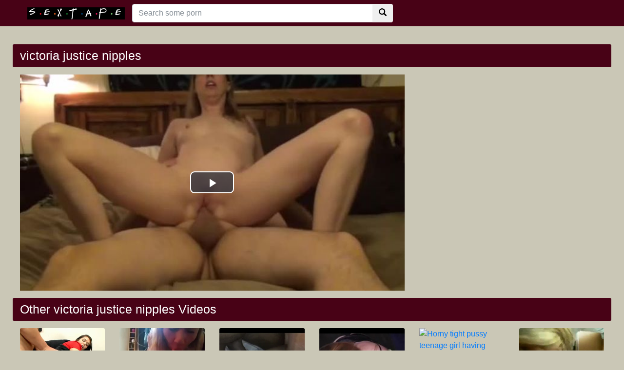

--- FILE ---
content_type: text/html; charset=UTF-8
request_url: https://www.nudecelebsex.com/porn/victoria-justice-nipples/
body_size: 4489
content:
<!DOCTYPE html>
<html lang="en">
  <head>
    <meta http-equiv="Content-Type" content="text/html; charset=utf-8" />
    <title>victoria justice nipples</title>
	<meta name="description" content="free porn hashtag #victoriajusticenipples">

    <meta name="viewport" content="width=device-width, initial-scale=1, shrink-to-fit=no">
	<link rel="canonical" href="http://www.nudecelebsex.com/porn/victoria-justice-nipples/" />

    <!-- Bootstrap core CSS -->
	<link rel="stylesheet" href="https://maxcdn.bootstrapcdn.com/bootstrap/4.0.0-beta.2/css/bootstrap.min.css" integrity="sha384-PsH8R72JQ3SOdhVi3uxftmaW6Vc51MKb0q5P2rRUpPvrszuE4W1povHYgTpBfshb" crossorigin="anonymous">
    <!-- Custom styles for this template -->
    <link href="/system/theme/css/style.css?v8" rel="stylesheet">
    <link href="/system/theme/css/glyphicons.css" rel="stylesheet">
	<script src="https://code.jquery.com/jquery-3.2.1.min.js" integrity="sha256-hwg4gsxgFZhOsEEamdOYGBf13FyQuiTwlAQgxVSNgt4=" crossorigin="anonymous"></script>
	<script src="https://cdnjs.cloudflare.com/ajax/libs/popper.js/1.12.3/umd/popper.min.js" integrity="sha384-vFJXuSJphROIrBnz7yo7oB41mKfc8JzQZiCq4NCceLEaO4IHwicKwpJf9c9IpFgh" crossorigin="anonymous"></script>
	<script src="https://maxcdn.bootstrapcdn.com/bootstrap/4.0.0-beta.2/js/bootstrap.min.js" integrity="sha384-alpBpkh1PFOepccYVYDB4do5UnbKysX5WZXm3XxPqe5iKTfUKjNkCk9SaVuEZflJ" crossorigin="anonymous"></script>

    <!-- Video JS -->
	<link href="/system/theme/player/video-js.min.css" rel="stylesheet">
	<link href="/system/theme/player/videojs-resolution-switcher.css" rel="stylesheet">
	<script src="/system/theme/player/video.min.js"></script>
	<script src="/system/theme/player/videojs-resolution-switcher.js"></script>


	<script src="/system/theme/js/user.min.js"></script>
	<link title="XXX NUDE CELEBS pictures and sex tape" rel="search" type="application/opensearchdescription+xml" href="http://www.nudecelebsex.com/opensearch.xml" />
	<link rel="sitemap" type="application/xml" title="sitemap" href="http://www.nudecelebsex.com/sitemap.xml" />
	<link rel="alternate" type="application/rss+xml" title="XXX NUDE CELEBS pictures and sex tape rss feed" href="http://www.nudecelebsex.com/rss.xml" />

	<style>
	body {
}
video[poster]{
object-fit: cover;
}	</style>
<script>
jQuery(document).ready(function($){

	$(document.body).on('click', '.ajax_rating' ,function(e){
		e.preventDefault();
		var type = $(this).data("type");
		var id = $(this).data("id");
		$('#ajaxRating').html('<div class="spinner"><div class="rect1"></div><div class="rect2"></div><div class="rect3"></div><div class="rect4"></div><div class="rect5"></div></div>');
		$.post("/ajax.php", { 'do': 'rating', 'id': id, 'type': type,}, function(html){
			$('#ajaxRating').html(html);			
		});
	});

});
</script>
  </head>
  <body>
    <!-- Navigation -->
    <nav class="navbar navbar-expand-lg navbar-dark bg-dark fixed-top">
      <div class="container">
		<a href="/" target="_self"><img src="/system/theme/image/logo.png" height="" alt="XXX NUDE CELEBS pictures and sex tape"></a>
        <button class="navbar-toggler" type="button" data-toggle="collapse" data-target="#respNav" aria-controls="respNav" aria-expanded="false" aria-label="Toggle navigation">
          <span class="navbar-toggler-icon"></span>
        </button>
        <div class="collapse navbar-collapse" id="respNav">

		<div class="col-sm-7 col-md-7">
			<form class="navbar-form" role="search" id="searchForm"  method="get" action="/search.php" name="get_porn">
			<div class="input-group">
                <input type="text" name="query" id="query" class="form-control" placeholder="Search some porn">
                <input type="hidden" name="route" id="route" value="/porn/{query}/">
                <input type="hidden" name="ishash" id="ishash" value="">
                <input type="hidden" name="isfullhash" id="isfullhash" value="">
                <input type="hidden" name="spaceReplace" id="spaceReplace" value="-">
				<div class="input-group-btn">
					<button class="btn btn-default" type="submit"><i class="glyphicon glyphicon-search"></i></button>
				</div>
			</div>
			</form>
		</div>



        </div>
      </div>

   </nav>
    <!-- Page Content -->
    <div class="container"  style="margin-top: 20px;">
		<div class="row">
			<div class="col-sm-12 col-md-12 d-xl-none" style="padding-top: 10px;padding-bottom: 10px;">
				<form class="navbar-form" role="search" id="searchForm2"  method="get" action="/search.php" name="get_porn">
				<div class="input-group">
					<input type="text" name="query" id="query" class="form-control" placeholder="Search some porn">
					<input type="hidden" name="route" id="route" value="/porn/{query}/">
					<input type="hidden" name="ishash" id="ishash" value="">
					<input type="hidden" name="isfullhash" id="isfullhash" value="">
					<input type="hidden" name="spaceReplace" id="spaceReplace" value="-">
					<div class="input-group-btn">
						<button class="btn btn-default" type="submit"><i class="glyphicon glyphicon-search"></i></button>
					</div>
				</div>
				</form>
			</div>
		</div>

		<div class="row h">
			<h1>victoria justice nipples</h1>
		</div>

		<div class="row">

        <div class="col-lg-8 col-sm-8">
			<div class="embed-responsive">
                <video id="video" controls preload="none" poster="http://www.nudecelebsex.com/media/videos/10000/5000/skilled-squirting-cowgirl-hard-core-fuck.jpg" class="video-js vjs-default-skin vjs-big-play-centered vjs-16-9">
					<source src="https://cdn5-videos.motherlessmedia.com/videos/09B64DA.mp4?fs=opencloud" type="video/mp4" label=""/>


                </video>
			</div>
			

        </div>


        <div class="col-lg-3 col-sm-3 rightads">

        </div>

		</div>

		<div class="row h">
			<h1>Other victoria justice nipples Videos</h1>
		</div>


      <div class="row">

        <div class="col-lg-2 col-sm-6 portfolio-item">
          <div class="card">
            <a href="/video/4409/sexy-teen-takes-big-cock-in-her-tight-ass/" title="Sexy Teen takes Big Cock in her tight Ass"><img class="card-img-top" src="/media/videos/10000/5000/sexy-teen-takes-big-cock-in-her-tight-ass.jpg" title="Sexy Teen takes Big Cock in her tight Ass" alt="Sexy Teen takes Big Cock in her tight Ass"></a>
            <div class="card-body">
     
                <div class="text_on_img col-sm-12"><h1 class="title"><a href="/video/4409/sexy-teen-takes-big-cock-in-her-tight-ass/" title="Sexy Teen takes Big Cock in her tight Ass">Sexy Teen takes Big Cock in her tight Ass</a></h1></div>
            </div>
          </div>
        </div>


        <div class="col-lg-2 col-sm-6 portfolio-item">
          <div class="card">
            <a href="/video/4119/sexy-norwegian-girl-gives-a-blow-job-to-her-boy-friend/" title="Sexy Norwegian girl gives a blow job to her boy friend"><img class="card-img-top" src="/media/videos/10000/5000/sexy-norwegian-girl-gives-a-blow-job-to-her-boy-friend.jpg" title="Sexy Norwegian girl gives a blow job to her boy friend" alt="Sexy Norwegian girl gives a blow job to her boy friend"></a>
            <div class="card-body">
     
                <div class="text_on_img col-sm-12"><h1 class="title"><a href="/video/4119/sexy-norwegian-girl-gives-a-blow-job-to-her-boy-friend/" title="Sexy Norwegian girl gives a blow job to her boy friend">Sexy Norwegian girl gives a blow job to her boy friend</a></h1></div>
            </div>
          </div>
        </div>


        <div class="col-lg-2 col-sm-6 portfolio-item">
          <div class="card">
            <a href="/video/3617/hardcore-anal-drill-after-blow-job/" title="Hardcore Anal drill after blow job"><img class="card-img-top" src="/media/videos/10000/4000/hardcore-anal-drill-after-blow-job.jpg" title="Hardcore Anal drill after blow job" alt="Hardcore Anal drill after blow job"></a>
            <div class="card-body">
     
                <div class="text_on_img col-sm-12"><h1 class="title"><a href="/video/3617/hardcore-anal-drill-after-blow-job/" title="Hardcore Anal drill after blow job">Hardcore Anal drill after blow job</a></h1></div>
            </div>
          </div>
        </div>


        <div class="col-lg-2 col-sm-6 portfolio-item">
          <div class="card">
            <a href="/video/4035/sexy-high-school-teen-fucked-like-a-little-slut/" title="sexy high school teen fucked like a little slut"><img class="card-img-top" src="/media/videos/10000/5000/sexy-high-school-teen-fucked-like-a-little-slut.jpg" title="sexy high school teen fucked like a little slut" alt="sexy high school teen fucked like a little slut"></a>
            <div class="card-body">
     
                <div class="text_on_img col-sm-12"><h1 class="title"><a href="/video/4035/sexy-high-school-teen-fucked-like-a-little-slut/" title="sexy high school teen fucked like a little slut">sexy high school teen fucked like a little slut</a></h1></div>
            </div>
          </div>
        </div>


        <div class="col-lg-2 col-sm-6 portfolio-item">
          <div class="card">
            <a href="/video/3849/horny-tight-pussy-teenage-girl-having-hardcore-fuck/" title="Horny tight pussy teenage girl having hardcore fuck"><img class="card-img-top" src="/media/videos/10000/4000/horny-tight-pussy-teenage-girl-having-hardcore-fuck.jpg" title="Horny tight pussy teenage girl having hardcore fuck" alt="Horny tight pussy teenage girl having hardcore fuck"></a>
            <div class="card-body">
     
                <div class="text_on_img col-sm-12"><h1 class="title"><a href="/video/3849/horny-tight-pussy-teenage-girl-having-hardcore-fuck/" title="Horny tight pussy teenage girl having hardcore fuck">Horny tight pussy teenage girl having hardcore fuck</a></h1></div>
            </div>
          </div>
        </div>


        <div class="col-lg-2 col-sm-6 portfolio-item">
          <div class="card">
            <a href="/video/3520/nice-amateur-new-met-couple-have-sex-on-a-train/" title="Nice amateur new met couple have sex on a train"><img class="card-img-top" src="/media/videos/10000/4000/nice-amateur-new-met-couple-have-sex-on-a-train.jpg" title="Nice amateur new met couple have sex on a train" alt="Nice amateur new met couple have sex on a train"></a>
            <div class="card-body">
     
                <div class="text_on_img col-sm-12"><h1 class="title"><a href="/video/3520/nice-amateur-new-met-couple-have-sex-on-a-train/" title="Nice amateur new met couple have sex on a train">Nice amateur new met couple have sex on a train</a></h1></div>
            </div>
          </div>
        </div>


        <div class="col-lg-2 col-sm-6 portfolio-item">
          <div class="card">
            <a href="/video/4126/young-teenage-babe-having-anal-and-tight-pussy-fuck/" title="Young Teenage babe having Anal and tight pussy fuck"><img class="card-img-top" src="/media/videos/10000/5000/young-teenage-babe-having-anal-and-tight-pussy-fuck.jpg" title="Young Teenage babe having Anal and tight pussy fuck" alt="Young Teenage babe having Anal and tight pussy fuck"></a>
            <div class="card-body">
     
                <div class="text_on_img col-sm-12"><h1 class="title"><a href="/video/4126/young-teenage-babe-having-anal-and-tight-pussy-fuck/" title="Young Teenage babe having Anal and tight pussy fuck">Young Teenage babe having Anal and tight pussy fuck</a></h1></div>
            </div>
          </div>
        </div>


        <div class="col-lg-2 col-sm-6 portfolio-item">
          <div class="card">
            <a href="/video/4438/big-tit-spanish-babe-loves-suck-and-fuck-her-huge-cock-fucker/" title="Big tit spanish babe loves suck and fuck her huge cock fucker"><img class="card-img-top" src="/media/videos/10000/5000/big-tit-spanish-babe-loves-suck-and-fuck-her-huge-cock-fucker.jpg" title="Big tit spanish babe loves suck and fuck her huge cock fucker" alt="Big tit spanish babe loves suck and fuck her huge cock fucker"></a>
            <div class="card-body">
     
                <div class="text_on_img col-sm-12"><h1 class="title"><a href="/video/4438/big-tit-spanish-babe-loves-suck-and-fuck-her-huge-cock-fucker/" title="Big tit spanish babe loves suck and fuck her huge cock fucker">Big tit spanish babe loves suck and fuck her huge cock fucker</a></h1></div>
            </div>
          </div>
        </div>


        <div class="col-lg-2 col-sm-6 portfolio-item">
          <div class="card">
            <a href="/video/3910/sexy-small-tit-blonde-having-suck-and-fuck-with-boy-nex-door/" title="sexy small tit blonde_having suck and fuck with boy nex door"><img class="card-img-top" src="/media/videos/10000/4000/sexy-small-tit-blonde-having-suck-and-fuck-with-boy-nex-door.jpg" title="sexy small tit blonde_having suck and fuck with boy nex door" alt="sexy small tit blonde_having suck and fuck with boy nex door"></a>
            <div class="card-body">
     
                <div class="text_on_img col-sm-12"><h1 class="title"><a href="/video/3910/sexy-small-tit-blonde-having-suck-and-fuck-with-boy-nex-door/" title="sexy small tit blonde_having suck and fuck with boy nex door">sexy small tit blonde_having suck and fuck with boy nex door</a></h1></div>
            </div>
          </div>
        </div>


        <div class="col-lg-2 col-sm-6 portfolio-item">
          <div class="card">
            <a href="/video/4108/sexy-tight-pussy-babe-having-double-pleasure/" title="Sexy tight pussy babe having double pleasure"><img class="card-img-top" src="/media/videos/10000/5000/sexy-tight-pussy-babe-having-double-pleasure.jpg" title="Sexy tight pussy babe having double pleasure" alt="Sexy tight pussy babe having double pleasure"></a>
            <div class="card-body">
     
                <div class="text_on_img col-sm-12"><h1 class="title"><a href="/video/4108/sexy-tight-pussy-babe-having-double-pleasure/" title="Sexy tight pussy babe having double pleasure">Sexy tight pussy babe having double pleasure</a></h1></div>
            </div>
          </div>
        </div>


        <div class="col-lg-2 col-sm-6 portfolio-item">
          <div class="card">
            <a href="/video/3629/big-boob-teenage-girl-likes-to-have-suck/" title="Big boob teenage girl likes to have suck"><img class="card-img-top" src="/media/videos/10000/4000/big-boob-teenage-girl-likes-to-have-suck.jpg" title="Big boob teenage girl likes to have suck" alt="Big boob teenage girl likes to have suck"></a>
            <div class="card-body">
     
                <div class="text_on_img col-sm-12"><h1 class="title"><a href="/video/3629/big-boob-teenage-girl-likes-to-have-suck/" title="Big boob teenage girl likes to have suck">Big boob teenage girl likes to have suck</a></h1></div>
            </div>
          </div>
        </div>


        <div class="col-lg-2 col-sm-6 portfolio-item">
          <div class="card">
            <a href="/video/3953/haorny-milf-having-anal-rape-fun/" title="Haorny milf having Anal Rape Fun"><img class="card-img-top" src="/media/videos/10000/4000/haorny-milf-having-anal-rape-fun.jpg" title="Haorny milf having Anal Rape Fun" alt="Haorny milf having Anal Rape Fun"></a>
            <div class="card-body">
     
                <div class="text_on_img col-sm-12"><h1 class="title"><a href="/video/3953/haorny-milf-having-anal-rape-fun/" title="Haorny milf having Anal Rape Fun">Haorny milf having Anal Rape Fun</a></h1></div>
            </div>
          </div>
        </div>


        <div class="col-lg-2 col-sm-6 portfolio-item">
          <div class="card">
            <a href="/video/3413/hidden-sex-in-the-library-with-college-girl/" title="hidden sex in the library with college girl"><img class="card-img-top" src="/media/videos/10000/4000/hidden-sex-in-the-library-with-college-girl.jpg" title="hidden sex in the library with college girl" alt="hidden sex in the library with college girl"></a>
            <div class="card-body">
     
                <div class="text_on_img col-sm-12"><h1 class="title"><a href="/video/3413/hidden-sex-in-the-library-with-college-girl/" title="hidden sex in the library with college girl">hidden sex in the library with college girl</a></h1></div>
            </div>
          </div>
        </div>


        <div class="col-lg-2 col-sm-6 portfolio-item">
          <div class="card">
            <a href="/video/4306/hot-brunette-caren-has-oral-cowgirl-and-doggystyle-fuck/" title="Hot brunette Caren has oral cowgirl and doggystyle fuck"><img class="card-img-top" src="/media/videos/10000/5000/hot-brunette-caren-has-oral-cowgirl-and-doggystyle-fuck.jpg" title="Hot brunette Caren has oral cowgirl and doggystyle fuck" alt="Hot brunette Caren has oral cowgirl and doggystyle fuck"></a>
            <div class="card-body">
     
                <div class="text_on_img col-sm-12"><h1 class="title"><a href="/video/4306/hot-brunette-caren-has-oral-cowgirl-and-doggystyle-fuck/" title="Hot brunette Caren has oral cowgirl and doggystyle fuck">Hot brunette Caren has oral cowgirl and doggystyle fuck</a></h1></div>
            </div>
          </div>
        </div>


        <div class="col-lg-2 col-sm-6 portfolio-item">
          <div class="card">
            <a href="/video/3539/horn-busty-blonde-fucking-wtih-riding/" title="Horn Busty Blonde Fucking wtih riding"><img class="card-img-top" src="/media/videos/10000/4000/horn-busty-blonde-fucking-wtih-riding.jpg" title="Horn Busty Blonde Fucking wtih riding" alt="Horn Busty Blonde Fucking wtih riding"></a>
            <div class="card-body">
     
                <div class="text_on_img col-sm-12"><h1 class="title"><a href="/video/3539/horn-busty-blonde-fucking-wtih-riding/" title="Horn Busty Blonde Fucking wtih riding">Horn Busty Blonde Fucking wtih riding</a></h1></div>
            </div>
          </div>
        </div>


        <div class="col-lg-2 col-sm-6 portfolio-item">
          <div class="card">
            <a href="/video/4240/anal-sex-and-blowjob-then-facial/" title="anal sex and blowjob then facial"><img class="card-img-top" src="/media/videos/10000/5000/anal-sex-and-blowjob-then-facial.jpg" title="anal sex and blowjob then facial" alt="anal sex and blowjob then facial"></a>
            <div class="card-body">
     
                <div class="text_on_img col-sm-12"><h1 class="title"><a href="/video/4240/anal-sex-and-blowjob-then-facial/" title="anal sex and blowjob then facial">anal sex and blowjob then facial</a></h1></div>
            </div>
          </div>
        </div>


        <div class="col-lg-2 col-sm-6 portfolio-item">
          <div class="card">
            <a href="/video/4212/big-tit-blonde-babe-wants-to-have-double-cock-penetration/" title="Big tit blonde babe wants to have double cock penetration"><img class="card-img-top" src="/media/videos/10000/5000/big-tit-blonde-babe-wants-to-have-double-cock-penetration.jpg" title="Big tit blonde babe wants to have double cock penetration" alt="Big tit blonde babe wants to have double cock penetration"></a>
            <div class="card-body">
     
                <div class="text_on_img col-sm-12"><h1 class="title"><a href="/video/4212/big-tit-blonde-babe-wants-to-have-double-cock-penetration/" title="Big tit blonde babe wants to have double cock penetration">Big tit blonde babe wants to have double cock penetration</a></h1></div>
            </div>
          </div>
        </div>


        <div class="col-lg-2 col-sm-6 portfolio-item">
          <div class="card">
            <a href="/video/3880/sexy-brunette-tenage-was-taken-in-ass-hole-loony-bin/" title="Sexy brunette tenage was taken in ass hole loony bin"><img class="card-img-top" src="/media/videos/10000/4000/sexy-brunette-tenage-was-taken-in-ass-hole-loony-bin.jpg" title="Sexy brunette tenage was taken in ass hole loony bin" alt="Sexy brunette tenage was taken in ass hole loony bin"></a>
            <div class="card-body">
     
                <div class="text_on_img col-sm-12"><h1 class="title"><a href="/video/3880/sexy-brunette-tenage-was-taken-in-ass-hole-loony-bin/" title="Sexy brunette tenage was taken in ass hole loony bin">Sexy brunette tenage was taken in ass hole loony bin</a></h1></div>
            </div>
          </div>
        </div>




      </div>
      <!-- /.row -->



		<div class="row h">
			<h1>Latest search</h1>
		</div>

		<div class="row">
			<div class="col-lg-12 col-sm-12 tagcloud">
			<a class="smoll" href="http://www.nudecelebsex.com/porn/bangla/" title="bangla">bangla</a> <a class="medium" href="http://www.nudecelebsex.com/porn/heather-rae-nude/" title="heather rae nude">heather rae nude</a> <a class="big" href="http://www.nudecelebsex.com/porn/brittany-murphy-nudes/" title="brittany murphy nudes">brittany murphy nudes</a> <a class="big" href="http://www.nudecelebsex.com/porn/blowjob-134/" title="blowjob">blowjob</a> <a class="smoll" href="http://www.nudecelebsex.com/porn/brittany-snow-boobs/" title="brittany snow boobs">brittany snow boobs</a> <a class="big" href="http://www.nudecelebsex.com/porn/voat-celeb-fakes/" title="voat celeb fakes">voat celeb fakes</a> <a class="medium" href="http://www.nudecelebsex.com/porn/rusty-joiner-nude/" title="rusty joiner nude">rusty joiner nude</a> <a class="medium" href="http://www.nudecelebsex.com/porn/sarah-mcdaniel/" title="sarah mcdaniel">sarah mcdaniel</a> <a class="big" href="http://www.nudecelebsex.com/porn/ashley-cain-nude/" title="ashley cain nude">ashley cain nude</a> <a class="medium" href="http://www.nudecelebsex.com/porn/lapina/" title="lapina">lapina</a> <a class="medium" href="http://www.nudecelebsex.com/porn/meaghan-rath-feet/" title="meaghan rath feet">meaghan rath feet</a> <a class="smoll" href="http://www.nudecelebsex.com/porn/drinking/" title="drinking">drinking</a> <a class="medium" href="http://www.nudecelebsex.com/porn/lindsey-vonn-leaked-naked/" title="lindsey vonn leaked naked">lindsey vonn leaked naked</a> <a class="medium" href="http://www.nudecelebsex.com/porn/hannah-stocking-naked/" title="hannah stocking naked">hannah stocking naked</a> <a class="medium" href="http://www.nudecelebsex.com/porn/stephanie-courtney-nudes/" title="stephanie courtney nudes">stephanie courtney nudes</a> <a class="big" href="http://www.nudecelebsex.com/porn/hanala-sagal-nude/" title="hanala sagal nude">hanala sagal nude</a> <a class="smoll" href="http://www.nudecelebsex.com/porn/mama/" title="mama">mama</a> <a class="big" href="http://www.nudecelebsex.com/porn/star-blogger-chiara-ferragni-nude-photos-collection/" title="star blogger chiara ferragni nude photos collection">star blogger chiara ferragni nude photos collection</a> <a class="medium" href="http://www.nudecelebsex.com/porn/rachel-nichols-sex-scene/" title="rachel nichols sex scene">rachel nichols sex scene</a> <a class="smoll" href="http://www.nudecelebsex.com/porn/wwe-trish-stratus-nude/" title="wwe trish stratus nude">wwe trish stratus nude</a> 

			</div>
		</div>



    </div>
    <!-- /.container -->



    <!-- Footer -->
    <footer class="py-5 bg-dark">
      <div class="container">
        <p class="m-0 text-center text-white">Copyright &copy; 2020 - All Hashtag #freeporn Web Site sextape!</p>
      </div>
      <!-- /.container -->
    </footer>

    <!-- Bootstrap core JavaScript -->
<script>
    videojs('video').videoJsResolutionSwitcher();
</script>
<a href="http://www.pussyboy.net/video/3364/amazing-pornstar-in-best-blonde-babes-xxx-video/" title="Amazing pornstar in Best Blonde, Babes xxx video">Amazing pornstar in Best Blonde, Babes xxx video</a>
<a href="https://www.apornvideo.com/video/584/sexy-sluts-blair-and-alix-is-ready-to-rock-dudes-massive-cock/" title="Sexy sluts Blair and Alix is ready to rock dudes massive cock">Sexy sluts Blair and Alix is ready to rock dudes massive cock</a>
<style>
.text-white img{
    width: 100%;
    max-width: 400px;
    height: auto;
}
</style>
  <script defer src="https://static.cloudflareinsights.com/beacon.min.js/vcd15cbe7772f49c399c6a5babf22c1241717689176015" integrity="sha512-ZpsOmlRQV6y907TI0dKBHq9Md29nnaEIPlkf84rnaERnq6zvWvPUqr2ft8M1aS28oN72PdrCzSjY4U6VaAw1EQ==" data-cf-beacon='{"version":"2024.11.0","token":"6abc844c45854684a4d30da940440aeb","r":1,"server_timing":{"name":{"cfCacheStatus":true,"cfEdge":true,"cfExtPri":true,"cfL4":true,"cfOrigin":true,"cfSpeedBrain":true},"location_startswith":null}}' crossorigin="anonymous"></script>
</body>
</html>
